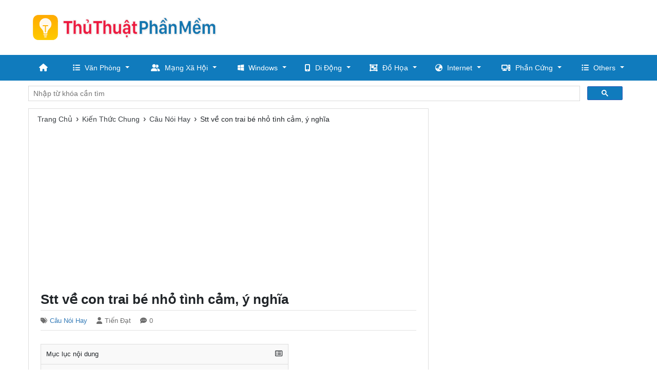

--- FILE ---
content_type: text/html; charset=utf-8
request_url: https://thuthuatphanmem.vn/stt-ve-con-trai-be-nho-tinh-cam-y-nghia/
body_size: 17892
content:

<!DOCTYPE html>
<html lang="vi" xmlns="http://www.w3.org/1999/xhtml">
<head><meta http-equiv="Content-Type" content="text/html; charset=utf-8" /><title>
	Stt về con trai bé nhỏ tình cảm, ý nghĩa
</title><link rel="icon" href="/favicon.ico" type="image/x-icon" />
    <!--iOS/android/handheld specific -->
    <link rel="apple-touch-icon" href="/apple-touch-icon.png" /><meta name="viewport" content="width=device-width, initial-scale=1.0" /><meta name="apple-mobile-web-app-capable" content="yes" /><meta name="apple-mobile-web-app-status-bar-style" content="black" /><meta property="fb:app_id" content="725883087532941" /><meta name="ahrefs-site-verification" content="2044285fb28951cd0fe3015927dc144d14e6bfbe4b19d3161e15b9b63b42ff3f" />

    <script src="https://ajax.googleapis.com/ajax/libs/jquery/3.6.1/jquery.min.js"></script>
    <link rel="stylesheet" href="https://cdnjs.cloudflare.com/ajax/libs/twitter-bootstrap/4.6.2/css/bootstrap.min.css" integrity="sha512-rt/SrQ4UNIaGfDyEXZtNcyWvQeOq0QLygHluFQcSjaGB04IxWhal71tKuzP6K8eYXYB6vJV4pHkXcmFGGQ1/0w==" crossorigin="anonymous" referrerpolicy="no-referrer" /><link rel="stylesheet" href="https://cdnjs.cloudflare.com/ajax/libs/font-awesome/6.2.0/css/all.min.css" integrity="sha512-xh6O/CkQoPOWDdYTDqeRdPCVd1SpvCA9XXcUnZS2FmJNp1coAFzvtCN9BmamE+4aHK8yyUHUSCcJHgXloTyT2A==" crossorigin="anonymous" referrerpolicy="no-referrer" />
    
    <!-- Menu -->
    <link id="ucHead1_effect" rel="stylesheet" type="text/css" media="all" href="/menu/webslidemenu/dropdown-effects/fade-down.css" /><link rel="stylesheet" type="text/css" media="all" href="/menu/webslidemenu/webslidemenu.css" /><link id="ucHead1_theme" rel="stylesheet" type="text/css" media="all" href="/menu/webslidemenu/color-skins/black-blue.css" />
    <script type="text/javascript" src="/menu/webslidemenu/webslidemenu.js"></script>
    <link rel="stylesheet" type="text/css" media="all" href="/menu/custom-menu.css" /><link rel="stylesheet" type="text/css" media="all" href="/menu/custom-color.css" />
    <!-- Menu -->

    <link rel="stylesheet" href="/style.min.css" />
    

    <script>
        (function() {
            var cx = '011832862338347444329:qwegbh50y28';
            var gcse = document.createElement('script');
            gcse.type = 'text/javascript';
            gcse.async = true;
            gcse.src = 'https://cse.google.com/cse.js?cx=' + cx;
            var s = document.getElementsByTagName('script')[0];
            s.parentNode.insertBefore(gcse, s);
        })();
    </script>


<meta name="keywords" content="stt về con trai bé nhỏ, status về con trai của mẹ" /><meta name="description" content="Bạn muốn chia sẻ hình ảnh con trai bé nhỏ của mình kèm stt ý nghĩa để chia sẻ niềm vui với bạn bè. Gửi đến bạn những stt hay nhất về con trai bé nhỏ đầy tình cảm và ý nghĩa." /></head>
<body>
    <div id="wrap" class="wsmenucontainer clearfix">
        

<!-- Mobile Header -->
<div class="wsmobileheader clearfix">
    <a id="wsnavtoggle" class="wsanimated-arrow"><span></span></a>
    <span class="smllogo"><a href="/"><img src="/images/logo-mobile.png" width="240" alt="Thủ Thuật Phần Mềm" /></a></span>
</div>
<!-- Mobile Header -->


<div id="header">
    <div class="container">
        <div class="row">

            <div id="logo" class="col-md-4 d-flex align-items-center">
                <p><a href="https://thuthuatphanmem.vn/" title="Thủ Thuật Phần Mềm"><img class="img-responsive" src="/images/logo.png" alt="Thủ Thuật Phần Mềm"></a></p>
            </div> <!-- #logo -->

            <div id="wg-header" class="col-md-8 right">
                <div id="ucHeader1_div_adv_top_right" class="adv-top-right-728">
                    <script async src="https://pagead2.googlesyndication.com/pagead/js/adsbygoogle.js"></script>
                    <!-- ThuThuatPhanMem.vn_728 -->
                    <ins class="adsbygoogle"
                         style="display:inline-block;width:728px;height:90px"
                         data-ad-client="ca-pub-8968632188895249"
                         data-ad-slot="4127205246"></ins>
                    <script>
                        (adsbygoogle = window.adsbygoogle || []).push({});
                    </script>
                </div>
            </div> <!-- End #wg-header -->

        </div> <!-- .row -->
    </div> <!-- .container -->

</div> <!-- End #header -->

<div id="main-menu">
    <nav class="wsmenu clearfix">
        <ul class="wsmenu-list">
            <li aria-haspopup="true"><a href="#" class="wshomeicon active"><i class="fas fa-home"></i><span class="hometext">&nbsp;&nbsp;Home</span></a></li>

            <li aria-haspopup="true"><a href="/thu-thuat/van-phong/"><i class="fas fa-list"></i>Văn Phòng<span class="wsarrow"></span></a>
                <ul class="sub-menu">
                    <li aria-haspopup="true"><a href="/thu-thuat/word/"><i class="fas fa-file-word"></i>Word</a></li>
                    <li aria-haspopup="true"><a href="/thu-thuat/excel/"><i class="fas fa-file-excel"></i>Excel</a></li>
                    <li aria-haspopup="true"><a href="/thu-thuat/powerpoint/"><i class="fas fa-file-powerpoint"></i>PowerPoint</a></li>
                    <li aria-haspopup="true"><a href="/thu-thuat/pdf/"><i class="fas fa-file-pdf"></i>PDF</a></li>
                    <li aria-haspopup="true"><a href="/thu-thuat/font/"><i class="fas fa-font"></i>Font</a></li>
                    <li aria-haspopup="true"><a href="/thu-thuat/in-an/"><i class="fas fa-print"></i>In Ấn</a></li>
                </ul>
            </li>

            <li aria-haspopup="true"><a href="/thu-thuat/mang-xa-hoi/"><i class="fa-solid fa-user-group"></i>Mạng Xã Hội<span class="wsarrow"></span></a>
                <ul class="sub-menu">
                    <li aria-haspopup="true"><a href="/thu-thuat/facebook/"><i class="fa-brands fa-facebook"></i>Facebook</a></li>
                    <li aria-haspopup="true"><a href="/thu-thuat/zalo/"><i class="fa-solid fa-z"></i>Zalo</a></li>
                    <li aria-haspopup="true"><a href="/thu-thuat/tiktok/"><i class="fa-brands fa-tiktok"></i>TikTok</a></li>
                    <li aria-haspopup="true"><a href="/thu-thuat/youtube/"><i class="fa-brands fa-youtube"></i>YouTube</a></li>
                    <li aria-haspopup="true"><a href="/thu-thuat/instagram/"><i class="fa-brands fa-square-instagram"></i>Instagram</a></li>
                    <li aria-haspopup="true"><a href="/thu-thuat/twitter/"><i class="fa-brands fa-twitter"></i>Twitter</a></li>
                </ul>
            </li>

            <li aria-haspopup="true"><a href="/thu-thuat/windows/"><i class="fa-brands fa-windows"></i>Windows<span class="wsarrow"></span></a>
                <ul class="sub-menu">
                    <li aria-haspopup="true"><a href="/thu-thuat/windows-11/"><i class="fa-brands fa-windows"></i>Windows 11</a></li>
                    <li aria-haspopup="true"><a href="/thu-thuat/windows-10/"><i class="fa-brands fa-windows"></i>Windows 10</a></li>
                    <li aria-haspopup="true"><a href="/thu-thuat/windows-7/"><i class="fa-brands fa-windows"></i>Windows 7</a></li>
                </ul>
            </li>

            <li aria-haspopup="true"><a href="/thu-thuat/di-dong/"><i class="fa-solid fa-mobile-screen-button"></i>Di Động<span class="wsarrow"></span></a>
                <ul class="sub-menu">
                    <li aria-haspopup="true"><a href="/thu-thuat/android/"><i class="fa-solid fa-robot"></i>Android</a></li>
                    <li aria-haspopup="true"><a href="/thu-thuat/ios/"><i class="fa-brands fa-apple"></i>IOS</a></li>
                    <li aria-haspopup="true"><a href="/thu-thuat/ung-dung/"><i class="fa-brands fa-app-store-ios"></i>Ứng Dụng</a></li>
                </ul>
            </li>

            <li aria-haspopup="true"><a href="/thu-thuat/do-hoa/"><i class="fa-solid fa-object-group"></i>Đồ Họa<span class="wsarrow"></span></a>
                <ul class="sub-menu">
                    <li aria-haspopup="true"><a href="/thu-thuat/thu-vien-do-hoa/"><i class="fa-solid fa-photo-film"></i>Thư Viện Đồ Họa</a></li>
                    <li aria-haspopup="true"><a href="/thu-thuat/photoshop/"><i class="fa-solid fa-p"></i>Photoshop</a></li>
                    <li aria-haspopup="true"><a href="/thu-thuat/adobe-illustrator/"><i class="fa-solid fa-a"></i>Adobe Illustrator</a></li>
                    <li aria-haspopup="true"><a href="/thu-thuat/autocad/"><i class="fa-solid fa-c"></i>AutoCAD</a></li>
                </ul>
            </li>

            <li aria-haspopup="true"><a href="/thu-thuat/internet/"><i class="fa-solid fa-earth-asia"></i>Internet<span class="wsarrow"></span></a>
                <ul class="sub-menu">
                    <li aria-haspopup="true"><a href="/thu-thuat/trinh-duyet/"><i class="fa-brands fa-chrome"></i>Trình Duyệt Web</a></li>
                    <li aria-haspopup="true"><a href="/thu-thuat/email/"><i class="fa-solid fa-envelope"></i>Email</a></li>
                    <li aria-haspopup="true"><a href="/thu-thuat/google/"><i class="fa-brands fa-google"></i>Google</a></li>
                </ul>
            </li>

            <li aria-haspopup="true"><a href="/thu-thuat/phan-mem/"><i class="fa-solid fa-computer"></i>Phần Cứng<span class="wsarrow"></span></a>
                <ul class="sub-menu">
                    <li aria-haspopup="true"><a href="/thu-thuat/cpu/"><i class="fa-solid fa-microchip"></i>CPU</a></li>
                    <li aria-haspopup="true"><a href="/thu-thuat/ram/"><i class="fa-solid fa-memory"></i>RAM</a></li>
                    <li aria-haspopup="true"><a href="/thu-thuat/vga/"><i class="fa-solid fa-display"></i>VGA</a></li>
                    <li aria-haspopup="true"><a href="/thu-thuat/ssd/"><i class="fa-regular fa-hard-drive"></i>SSD</a></li>
                    <li aria-haspopup="true"><a href="/thu-thuat/usb/"><i class="fa-brands fa-usb"></i>USB</a></li>
                    <li aria-haspopup="true"><a href="/thu-thuat/wifi/"><i class="fa-solid fa-wifi"></i>Wifi</a></li>
                    <li aria-haspopup="true"><a href="/thu-thuat/laptop/"><i class="fa-solid fa-laptop"></i>Laptop</a></li>
                </ul>
            </li>

            <li aria-haspopup="true"><a href="#"><i class="fas fa-list-ul"></i>Others<span class="wsarrow"></span></a>
                <div class="wsmegamenu clearfix">
                    <div class="container-fluid">
                        <div class="row">

                            <ul class="col-lg-3 col-md-12 col-xs-12 link-list">
                                <li><a href="/thu-thuat/phan-mem/"><i class="fa-brands fa-microsoft"></i>Phần Mềm</a></li>
                                <li><a href="/thu-thuat/audio-video/"><i class="fa-solid fa-play"></i>Audio/Video</a></li>
                                <li><a href="/thu-thuat/game/"><i class="fa-solid fa-gamepad"></i>Game</a></li>
                                <li><a href="/thu-thuat/mang-di-dong/"><i class="fa-solid fa-phone"></i>Mạng Di Động</a></li>
                                <li><a href="/thu-thuat/mac/"><i class="fa-brands fa-apple"></i>Mac</a></li>
                                <li><a href="/thu-thuat/linux/"><i class="fa-brands fa-linux"></i>Linux</a></li>
                                <li><a href="/thu-thuat/manga-film/"><i class="fa-solid fa-clapperboard"></i>Manga / Film</a></li>
                                <li><a href="/thu-thuat/anh-dep/"><i class="fa-regular fa-image"></i>Ảnh Đẹp</a></li>
                                <li><a href="/thu-thuat/wallpapers/"><i class="fa-regular fa-images"></i>Wallpapers</a></li>
                                <li><a href="/thu-thuat/tai-lieu/"><i class="fa-solid fa-paste"></i>Tài Liệu</a></li>
                            </ul>

                            <ul class="col-lg-3 col-md-12 col-xs-12 link-list">
                                <li><a href="/thu-thuat/tai-chinh/"><i class="fa-solid fa-money-bill-trend-up"></i>Tài Chính</a></li>
                                <li><a href="/thu-thuat/ngan-hang/"><i class="fa-solid fa-building-columns"></i>Ngân Hàng</a></li>
                                <li><a href="/thu-thuat/xay-dung/"><i class="fa-regular fa-building"></i>Xây Dựng</a></li>
                                <li><a href="/thu-thuat/noi-that/"><i class="fa-solid fa-couch"></i>Nội Thất</a></li>
                                <li><a href="/thu-thuat/cuoc-song/"><i class="fa-solid fa-city"></i>Cuộc Sống</a></li>
                                <li><a href="/thu-thuat/lam-dep/"><i class="fa-solid fa-spa"></i>Làm Đẹp</a></li>
                                <li><a href="/thu-thuat/phong-thuy/"><i class="fa-solid fa-p"></i>Phong Thủy</a></li>
                                <li><a href="/thu-thuat/viec-lam/"><i class="fa-solid fa-briefcase"></i>Việc Làm</a></li>
                                <li><a href="/thu-thuat/du-lich/"><i class="fa-solid fa-person-walking-luggage"></i>Du Lịch</a></li>
                                <li><a href="/thu-thuat/ngay-le-tet/"><i class="fa-solid fa-snowman"></i>Ngày Lễ - Tết</a></li>
                            </ul>

                            <ul class="col-lg-3 col-md-12 col-xs-12 link-list">
                                <li><a href="/thu-thuat/ten-hay/"><i class="fa-solid fa-cake-candles"></i>Tên Hay</a></li>
                                <li><a href="/thu-thuat/cau-noi-hay/"><i class="fa-regular fa-comment-dots"></i>Câu Nói Hay</a></li>
                                <li><a href="/thu-thuat/loi-chuc-hay/"><i class="fa-solid fa-l"></i>Lời Chúc Hay</a></li>
                                <li><a href="/thu-thuat/tho-van/"><i class="fa-solid fa-book-open"></i>Thơ Văn</a></li>
                                <li><a href="/thu-thuat/hinh-xam/"><i class="fa-solid fa-signature"></i>Hình Xăm</a></li>
                                <li><a href="/thu-thuat/giai-tri/"><i class="fa-solid fa-g"></i>Giải Trí</a></li>
                                <li><a href="/thu-thuat/ma-buu-chinh/"><i class="fa-solid fa-envelopes-bulk"></i>Mã Bưu Chính</a></li>
                                <li><a href="/thu-thuat/kich-thuoc/"><i class="fa-solid fa-pen-ruler"></i>Kích Thước</a></li>
                                <li><a href="/thu-thuat/dinh-nghia/"><i class="fa-regular fa-lightbulb"></i>Định Nghĩa</a></li>
                            </ul>

                            <ul class="col-lg-3 col-md-12 col-xs-12 link-list">
                                <li><a href="/thu-thuat/mam-non/"><i class="fa-solid fa-baby"></i>Mầm Non</a></li>
                                <li><a href="/thu-thuat/tieu-hoc/"><i class="fa-solid fa-chalkboard-user"></i>Tiểu Học</a></li>
                                <li><a href="/thu-thuat/trung-hoc-co-so/"><i class="fa-brands fa-leanpub"></i>Trung Học Cơ Sở</a></li>
                                <li><a href="/thu-thuat/trung-hoc-pho-thong/"><i class="fa-solid fa-school"></i>Trung Học Phổ Thông</a></li>
                                <li><a href="/thu-thuat/cao-dang-dai-hoc/"><i class="fa-solid fa-graduation-cap"></i>Cao Đẳng, Đại Học</a></li>
                                <li><a href="/thu-thuat/tieng-anh/"><i class="fa-solid fa-a"></i>Tiếng Anh</a></li>
                                <li><a href="/thu-thuat/ngoai-ngu/"><i class="fa-sharp fa-solid fa-language"></i>Ngoại Ngữ</a></li>
                                <li><a href="/thu-thuat/lap-trinh/"><i class="fa-solid fa-code"></i>Lập Trình</a></li>
                                <li><a href="/thu-thuat/sach-hay/"><i class="fa-solid fa-book"></i>Sách Hay</a></li>
                            </ul>
                        </div>
                    </div>
                </div>
            </li>

        </ul>
    </nav>
</div>


        <div class="container">
            
            <div class="google-search">
                <gcse:searchbox-only></gcse:searchbox-only>
            </div> <!-- End .google-search -->

            
    <div class="row">
        

<div id="main-content" class="col-md-8">   
    <div class="main-breadcrumb"><div itemscope itemtype="http://data-vocabulary.org/Breadcrumb"><a href="/" itemprop="url"><span itemprop="title">Trang Chủ</span></a>›</div><div itemscope itemtype="http://data-vocabulary.org/Breadcrumb"><a href="https://thuthuatphanmem.vn/thu-thuat/kien-thuc-chung/" itemprop="url"><span itemprop="title">Kiến Thức Chung</span></a>›</div><div itemscope itemtype="http://data-vocabulary.org/Breadcrumb"><a href="https://thuthuatphanmem.vn/thu-thuat/cau-noi-hay/" itemprop="url"><span itemprop="title">Câu Nói Hay</span></a>›</div><div><span>Stt về con trai bé nhỏ tình cảm, ý nghĩa</span></div></div>
    
    <div class="adv-post-top">
        <script async src="//pagead2.googlesyndication.com/pagead/js/adsbygoogle.js"></script>
        <!-- ThuThuatPhanMem -->
        <ins class="adsbygoogle"
                style="display:block"
                data-ad-client="ca-pub-8968632188895249"
                data-ad-slot="5778730565"
                data-ad-format="auto"></ins>
        <script>
            (adsbygoogle = window.adsbygoogle || []).push({});
        </script>
    </div> <!-- .adv-post-top -->

    <article>
        <div id="content_box" >

            <div id="post">

                <h1 class="title">Stt về con trai bé nhỏ tình cảm, ý nghĩa</h1>
                <span class="post-meta"><span class="post-cat"><i class="fas fa-tags"></i><a href="https://thuthuatphanmem.vn/thu-thuat/cau-noi-hay/" title="View all posts in Câu Nói Hay">Câu Nói Hay</a></span><span class="post-author"><i class="fas fa-user"></i>Tiến Đạt</span><span class="post-comments"><i class="fas fa-comment-dots"></i>0</span></span>

                <!-- ThuThuatPhanMem.vn_ResLinks -->
                
                

                <div class="content">                    
                    <div id="toc-v1"><div class="toc-title-container"><p class="toc-title">Mục lục nội dung <i class="far fa-list-alt"></i> </p></div><nav><ul class="toc-list"><li><a href="#I_Stt_ve_con_trai_be_nho_y_nghia_1">I. Stt về con trai bé nhỏ ý nghĩa</a></li><li><a href="#II_Caption_hay_ve_con_trai_be_nho_dang_cung_anh_tren_Facebook_2">II. Caption hay về con trai bé nhỏ đăng cùng ảnh trên Facebook</a></li><li><a href="#III_Status_hay_ve_tinh_yeu_thuong_cua_bo_me_danh_cho_con_trai_nho_be_3">III. Status hay về tình yêu thương của bố mẹ dành cho con trai nhỏ bé</a></li></ul></nav></div>
<p>Bậc cha mẹ luôn muốn chia sẻ hình ảnh con trai bé nhỏ của mình kèm với những stt ý nghĩa để chia sẻ niềm vui hân hoan cùng bạn bè. Trong bài viết này, Thủ Thuật Phần Mềm gửi đến bạn những stt hay nhất về con trai bé nhỏ đầy tình cảm và ý nghĩa.</p>
<p align="center"><img title="Stt về con trai bé nhỏ tình cảm, ý nghĩa" alt="Stt về con trai bé nhỏ tình cảm, ý nghĩa" src="https://img7.thuthuatphanmem.vn/uploads/2023/06/08/stt-ve-con-trai-be-nho-tinh-cam-y-nghia_012112160.jpg" width="750" height="468"></p>
<h2 id="I_Stt_ve_con_trai_be_nho_y_nghia_1">I. Stt về con trai bé nhỏ ý nghĩa</h2>
<p align="center"><img title="Stt về con trai bé nhỏ ý nghĩa" alt="Stt về con trai bé nhỏ ý nghĩa" src="https://img7.thuthuatphanmem.vn/uploads/2023/06/08/stt-ve-con-trai-be-nho-y-nghia_012201160.jpg" width="1920" height="1279"></p>
<p>Con trai luôn được xem là báu vật trong mỗi gia đình và cha mẹ luôn dành hết tình yêu thương cho con trai với hy vọng con trở thành người tài cống hiến cho xã hội, đất nước và có hiếu với cha mẹ. Cha mẹ càng về già càng mong mỏi có được một người con trai thành đạt để trở thành trụ cột trong gia đình, lo cho anh em, con cháu….</p>
<ol class="lg">
<li>Con dù lớn vẫn là con của mẹ. Đi hết đời lòng mẹ vẫn theo con. 
</li><li>Con à, trưởng thành là những trích đoạn nhỏ trong một bài thơ dài. Hãy hát thật to khi vui và khóc thật to khi buồn. 
</li><li>Ăn trái ba lần mới biết trái ngon. Con có lớn khôn mới hay lòng mẹ. 
</li><li>Con yêu, hãy cởi bỏ cánh buồm ngây thơ, giương cao cánh buồm sáng tạo, để đi đến những bờ biển vàng. 
</li><li>Hạnh phúc nhất của mẹ là được ôm lấy con sau giờ tan ca. 
</li><li>Con à, hãy lớn lên thật mạnh mẽ, dũng cảm, không sợ hãi, luôn tử tế, dịu dàng và bao dung nhé! 
</li><li>Bố mẹ sẽ dành tất cả những gì tốt đẹp nhất trên đời cho con. 
</li><li>Chúc con lớn lên khỏe mạnh, có một tuổi thơ đẹp. Trở thành một thiếu niên vui vẻ, một người trẻ có tiền đồ. 
</li><li>Thiên thần nhỏ đã rời khỏi bụng mẹ và giờ thì con đang đánh cắp trái tim của bố mẹ mình. Chào con yêu! </li></ol>
<p align="center"><img title="Thiên thần nhỏ đã rời khỏi bụng mẹ và giờ thì con đang đánh cắp trái tim của bố mẹ mình" alt="Thiên thần nhỏ đã rời khỏi bụng mẹ và giờ thì con đang đánh cắp trái tim của bố mẹ mình" src="https://img7.thuthuatphanmem.vn/uploads/2023/06/08/thien-than-nho-da-roi-khoi-bung-me-va-gio-thi-con-dang-danh-_wxenw_012222395.jpg" width="1920" height="1279"></p>
<ol class="lg" start="10">
<li>Con à, con biết không, khoảnh khắc con xuất hiện mà chợt nhận ra rằng: mẹ là người hạnh phúc nhất trên thế gian này. 
</li><li>Tình yêu của cha mẹ giống như đôi cánh, đưa con bay thật xa. Mong rằng những ước mơ của con sẽ sớm thành hiện thực. 
</li><li>Bố mẹ từng ước rằng mình sẽ có một ngôi sao, và giấc mơ đó đã thành hiện thực. Cuối cùng con đã đến đây và nói “Xin chào!” 
</li><li>Con là phước lành trôi dạt từ trên thiên đường đến với gia đình chúng ta. Thật nhiều hạnh phúc, thật nhiều yêu thương khi có con 
</li><li>Mẹ mong rằng, em bé của mẹ giống như hoa nở mỗi ngày và luôn tỏa sáng như mặt trời rạng rỡ. Chúc con ngày ngày vui vẻ và khỏe mạnh. 
</li><li>Chào mừng con đến với thế giới này, như một phép màu nhỏ ngọt ngào để bố mẹ thêm trân trọng và yêu thương. 
</li><li>Hãy để lý tưởng dẫn đường cho con. Hãy để tri thức mang đến cho con sức mạnh. Để trở thành một người thành công con nhé. 
</li><li>Tình yêu sâu đậm của cha mẹ có thể biến thành sức mạnh, giúp con cập bến lý tưởng. Chúc con luôn luôn vui vẻ và bình an. 
</li><li>Trưởng thành giống như một bậc thang vô tận. Hãy bước lên từng bậc, ngoảnh đầu quay lại để mỉm cười. Rồi tiếp tục bước về phía trước nhé con yêu. </li></ol>
<p align="center"><img title="Trưởng thành giống như một bậc thang vô tận" alt="Trưởng thành giống như một bậc thang vô tận" src="https://img7.thuthuatphanmem.vn/uploads/2023/06/08/truong-thanh-giong-nhu-mot-bac-thang-vo-tan_012244442.jpg" width="1920" height="1279"></p>
<ol class="lg" start="19">
<li>Con vẫn thường hay hỏi hạnh phúc của mẹ là gì, thì bây giờ mẹ có thể trả lời rằng đôi khi nó chỉ là thấy con hạnh phúc, chỉ được ăn với con những bữa cơm đạm bạc hay tóm lại, hạnh phúc của mẹ là có con bên đời. 
</li><li>Cây kim vui vẻ, xâu thêm sợi chỉ hạnh phúc, may thành chiếc áo may mắn dành tặng cho bé yêu của ba mẹ. Chúc con yêu luôn luôn may mắn và thuận buồm xuôi gió. 
</li><li>Con yêu: Có con, mọi thứ dường như trở nên tốt đẹp hơn. Bé yêu của mẹ, chào mừng con đến với thế giới tươi đẹp này. Trên con đường đời miên man, mẹ mong con lớn lên thật khỏe mạnh và hạnh phúc. 
</li><li>Đến hôm nay thì mẹ thấy hạnh phúc con ak, mẹ hạnh phúc vì đã có con ở bên cạnh con là tất cả là hạnh phúc, là cuộc sống của mẹ. Mẹ đã có thêm niềm vui không còn nước mắt như năm trước nữa. 
</li><li>Con yêu, mẹ hy vọng con có thể vẽ những bức tranh đẹp bằng đôi tay khéo léo của mình. Mẹ muốn con viết nên những câu chuyện sinh động bằng chính những cây bút của mình. 
</li><li>Con yêu, muốn có những bức tranh đẹp, con phải tự cầm bút vẽ. Hãy nhớ rằng, tình yêu của mẹ sẽ luôn ở bên cạnh con. 
</li><li>Cuối cùng một thiên thần nhỏ ngọt ngào đã đến với thế giới này. Bố mẹ thực sự hạnh phúc và tự hào khi có con. 
</li><li>Sẽ không ai biết được tình yêu của bố mẹ dành cho con lớn lao đến thế nào. Rốt cuộc, con là người duy nhất biết được trái tim mẹ đập thế nào từ bên trong, và con cũng là người đầu tiên mà bố mẹ yêu thương ngay cả khi chưa biết mặt. 
</li><li>Mỗi ngày trôi qua, dù khó khăn hay cực khổ, chỉ cần có con bên cạnh, chỉ được nghe tiếng cười của con, thì đã đủ xóa tan bao muộn phiền, mệt nhọc trong mẹ. Con biết không, từ khi con xuất hiện, con đã làm thay đổi mọi suy nghĩ của mẹ. Cứ như một phép màu vậy, con khiến mẹ nghị lực hơn, bởi mẹ biết còn một cô con gái bé bỏng đang chờ mẹ. </li></ol>
<h2 id="II_Caption_hay_ve_con_trai_be_nho_dang_cung_anh_tren_Facebook_2">II. Caption hay về con trai bé nhỏ đăng cùng ảnh trên Facebook</h2>
<p align="center"><img title="Caption hay về con trai bé nhỏ đăng cùng ảnh trên Facebook" alt="Caption hay về con trai bé nhỏ đăng cùng ảnh trên Facebook" src="https://img7.thuthuatphanmem.vn/uploads/2023/06/08/caption-hay-ve-con-trai-be-nho-dang-cung-anh-tren-facebook_013213068.jpg" width="1501" height="910"></p>
<p>Chia sẻ thật nhiều hình ảnh con mình trên Facebook là điều bố mẹ nào cũng mong muốn để bạn bè của mình thấy con đã lớn khôn như nào. Những hình ảnh bé trai đăng tải trên Facebook sẽ hay hơn nhiều nếu có những status đầy ý nghĩa và thú vị.</p>
<ol class="lg">
<li>Lấp lánh, lấp lánh ánh sáng nhỏ bé, đôi mắt tỏa sáng rực rỡ. Một em bé quý giá từ thiên đường đã đến, lấp đầy trái tim của bố mẹ với rất nhiều tình yêu 
</li><li>Cảm ơn vì con đã đến, đã thay đổi mọi thứ, đã mang những điều kì diệu đến với cuộc đời mẹ. Con là món quà vô giá mà mẹ có được, con có biết không?Luôn bên cạnh và yêu con hơn tất cả, con trai ạ. Mẹ yêu con! 
</li><li>Hạnh phúc giống như trời trong không mây. Hạnh phúc giống như khắp nơi được tắm nắng mặt trời. Cha mẹ hạnh phúc vì con có được những lời chúc phúc ấm áp của cha mẹ: 
</li><li>Những người thông minh, hôm nay sẽ làm những việc của ngày mai. Những người lười biếng hôm nay sẽ làm những việc của ngày hôm qua. Chúc con sẽ là đứa trẻ khôn ngoan. Chúc con sẽ là chủ nhân của thời đại này. 
</li><li>Các con yêu quý, mẹ hi vọng rằng những ước muốn trong đời của các con có thể trở thành hiện thực. Mẹ mong các con luôn hạnh phúc mỗi ngày. Mong rằng, sức khỏe và hạnh phúc sẽ mãi bên cạnh các con. 
</li><li>Bảo bối yêu quý, con mang lại niềm vui và hạnh phúc cho cả gia đình. Con là niềm tự hào của cha mẹ. Cha mẹ sẽ cố gắng hết sức để trợ giúp con trong quá trình trưởng thành. Hi vọng, cuộc sống của con luôn ngập tràn những tiếng cười và những kí ức đẹp. </li></ol>
<p align="center"><img title="Bảo bối yêu quý, con mang lại niềm vui và hạnh phúc cho cả gia đình" alt="Bảo bối yêu quý, con mang lại niềm vui và hạnh phúc cho cả gia đình" src="https://img7.thuthuatphanmem.vn/uploads/2023/06/08/bao-boi-yeu-quy-con-mang-lai-niem-vui-va-hanh-phuc-cho-ca-gi_S5RHJ_013242490.jpg" width="1920" height="1279"></p>
<ol class="lg" start="7">
<li>Con à, trưởng thành là quá trình lột xác hết lần này đến lần khác. Lột xác sẽ đau, sẽ chảy máu, sẽ nguy hiểm, sẽ thất bại. Nhưng đó là hi vọng giúp con khôn lớn để hướng đến những cuộc sống tốt đẹp hơn.Cười lên nào con yêu. Mẹ luôn cảm thấy tiếng khóc chào đời đầu tiên của con vẫn còn văng vẳng bên tai, tiếng bi bô của con vẫn từ xa vọng về. Con yêu, mẹ yêu con, từng phút, từng giây. Yêu từng tiếng khóc, tiếng cười và cả những tiếng ê a của con. 
</li><li>Không có bất kì tình yêu nào là vô điều kiện như tình yêu của cha mẹ dành cho con. 
</li><li>Nhìn thấy con vui vẻ, ngoan ngoãn thì mẹ đã thấy vui biết nhường nào rồi. Cho dù cuộc sống có khó khăn đến mức nào thì vì con mẹ sẽ cố gắng vượt qua tất cả. 
</li><li>Cha mẹ có thế tha thứ tất cả lỗi lầm mà con gây ra, và cũng không bao giờ đề cập đến những lỗi lầm mà con đã gây ra, dù một hay nhiều lần con đã từng sai lầm. 
</li><li>Con trai hãy cố gắng mạnh mẽ, độc lập như một người đàn ông thật thụ, bởi vì sau này khi trưởng thành con sẽ trở thành trụ cột vững chắc của mẹ, của chị và cả của vợ con. 
</li><li>Dù cuộc sống thực tại có vùi dập con đến đâu, có cười nhạo con đến mức nào đi chăng nữa. Thì ngay lúc trở về nhà, bước vào cánh cửa ấm áp sẽ thấy cha mẹ vui mừng chào đón con trở về. 
</li><li>Con là tài sản lớn nhất của bố mẹ, là nghị lực, là niềm tin, là sợi dây kết nối tình yêu của tất cả gia đình. Mong con trai mỗi ngày một lớn khôn và luôn xứng đáng với niềm tin yêu của bố mẹ con nhé! 
</li><li>Thượng đế đã ban thiên thần xuống với mẹ. Cám ơn con yêu đã đến với bố mẹ, mỗi ngày mỗi giờ mỗi phút mỗi giây được nhìn thấy con yêu cười là bao mệt mỏi, buồn đau của mẹ tan biến. Yêu con lắm thiên thần bé nhỏ của mẹ. Con chính là nụ cười của mẹ. 
</li><li>Khi con làm cha mẹ, con sẽ không bao giờ thực sự cô đơn trong cách suy nghĩ của chính mình, đấng sinh thành nào cũng vậy, họ phải suy nghĩ một vấn đề đến tận 2 lần, một lần cho họ và một lần cho người con. 
</li><li>Tình yêu của cha mẹ dành cho con không giống bất kì điều gì khác trên thế giới. Nó không biết đến qui luật hay sự thương hại. Nó thách thức tất cả và không khoan nhượng tiêu diệt tất cả những gì cản đường nó. </li></ol>
<h2 id="III_Status_hay_ve_tinh_yeu_thuong_cua_bo_me_danh_cho_con_trai_nho_be_3">III. Status hay về tình yêu thương của bố mẹ dành cho con trai nhỏ bé</h2>
<p align="center"><img title="Status hay về tình yêu thương của bố mẹ dành cho con trai nhỏ bé" alt="Status hay về tình yêu thương của bố mẹ dành cho con trai nhỏ bé" src="https://img7.thuthuatphanmem.vn/uploads/2023/06/08/status-hay-ve-tinh-yeu-thuong-cua-bo-me-danh-cho-con-trai-nh_jaUt3_013307880.jpg" width="1920" height="1280"></p>
<p>Cha mẹ luôn dành tình yêu thương vô bờ bến cho con cái và luôn mong con mình trở thành những người tài cho đất nước. Nói ra nỗi lòng của bản thân cũng là cách nhanh nhất giúp con mình hiểu hơn về tình yêu thương bao la của cha mẹ.</p>
<ol class="lg">
<li>Mẹ là trường học vĩ đại nhất của con người. 
</li><li>Người mẹ thật sự chẳng bao giờ rảnh rỗi. 
</li><li>Vì con sống mẹ suốt đời lam lũ. Vì con vui mẹ gánh hết nỗi buồn. 
</li><li>Vòng tay mẹ chính là chiếc nôi tuyệt vời nhất để vỗ về tâm hồn con. 
</li><li>Mẹ chính là nguồn cảm hứng tạo nên những ca từ, ca khúc nghe du dương. 
</li><li>Mẹ là người dìu dắt, nâng đỡ những bước chân đầu đời của con. 
</li><li>Ôm con mẹ đếm sao trời. Đếm hoài không hết một đời long đong. 
</li><li>Mẹ là người duy nhất trên đời này không ai có thể thay thế. 
</li><li>Không có tình yêu nào vĩ đại như tình yêu của mẹ dành cho con. </li></ol>
<p align="center"><img title="Không có tình yêu nào vĩ đại như tình yêu của mẹ dành cho con" alt="Không có tình yêu nào vĩ đại như tình yêu của mẹ dành cho con" src="https://img7.thuthuatphanmem.vn/uploads/2023/06/08/khong-co-tinh-yeu-nao-vi-dai-nhu-tinh-yeu-cua-me-danh-cho-co_rBb24_013332537.jpg" width="1920" height="1279"></p>
<ol class="lg" start="10">
<li>Con là món quà kỳ diệu nhất mà cuộc sống đã trao tặng cho mẹ. 
</li><li>Trong tất cả các quyền của phụ nữ, quyền vĩ đại nhất là quyền được làm mẹ. 
</li><li>Trái tim của người mẹ là vực sâu muôn trượng mà ở đó bạn luôn tìm thấy sự tha thứ. 
</li><li>Tình yêu của người mẹ là yên bình. Nó không cần bạn phải đạt được, nó không cần bạn phải xứng đáng. 
</li><li>Trái tim của người mẹ là vực sâu muôn trượng mà ở dưới đáy, bạn sẽ luôn tìm thấy sự tha thứ. 
</li><li>Mẹ có thể tha thứ cho tất cả mọi lỗi lầm của ta và là người duy nhất yêu thương chúng ta vô điều kiện. 
</li><li>Mẹ luôn là người dành cho con tình yêu thương vô bờ bến, người duy nhất yêu thương mà không cần điều kiện. 
</li><li>Trên trái đất này không có bất kỳ một món quà nào có thể sánh bằng sự ngọt ngào của tình yêu mà mẹ dành cho con. 
</li><li>Khi bạn là một người mẹ, bạn không bao giờ thực sự cô độc trong suy nghĩ của mình. Một người mẹ luôn phải nghĩ hai lần, một lần cho bản thân và một lần cho con cái. 
</li><li>Tình thương yêu của người mẹ là nguồn năng lượng cho phép một người bình thường có thể làm những chuyện phi thường. </li></ol>
<p align="center"><img title="Tình thương yêu của người mẹ là nguồn năng lượng cho phép một người bình thường có thể làm những chuyện phi thường" alt="Tình thương yêu của người mẹ là nguồn năng lượng cho phép một người bình thường có thể làm những chuyện phi thường" src="https://img7.thuthuatphanmem.vn/uploads/2023/06/08/tinh-thuong-yeu-cua-nguoi-me-la-nguon-nang-luong-cho-phep-mo_0W5wI_013355208.jpg" width="1753" height="1278"></p>
<ol class="lg" start="20">
<li>Tình yêu của mẹ dành cho con không giống với bất kỳ ai trong thế giới rộng lớn ngoài kia. Một tình cảm không biết đến luật lệ hay sự thương hại. Nó thách thức và không khoan nhượng tất cả những gì cản đường nó. 
</li><li>Với cha mẹ, con luôn luôn là những đứa trẻ nhỏ bé cần được ôm ấp vỗ về và che chở, dù con khôn lớn và trưởng thành đến đâu cũng trở nên nhỏ bé và ngây ngô trong vòng tay yêu thương của cha mẹ. 
</li><li>Trên trái đất này không có món quà nào ngọt ngào bằng tình yêu thương của những bậc sinh thành dành cho con của họ và không có hạnh phúc nào bằng hạnh phúc của những người làm cha mẹ nhìn thấy con mình khôn lớn trưởng thành. 
</li><li>Nếu có người đối xử không tốt với con, đừng thèm để tâm cho mất thì giờ. Trong cuộc đời này không ai có bổn phận phải đối xử tốt với con hết, ngoại trừ cha và mẹ của con. 
</li><li>Con có thể chưa đủ chín chắn để nhận biết hay để hiểu tình yêu của mẹ dành cho mình, có đôi lúc bạn cảm thấy mẹ không thương mình hay trách mắng mình, hoặc mẹ yêu em hay anh hơn con. Nhưng đến một lúc lớn hơn, khi con đã trưởng thành và làm mẹ, con sẽ hiểu tất cả. 
</li><li>Mẹ thầm nghĩ trên đời này có một thứ tình cảm vô tận, mãi mãi không bao giờ thay đổi đó là tình cảm của mẹ dành cho con. Bên con, mẹ luôn tìm thấy một cảm giác ấm áp, bình yên . Con luôn là nguồn động lực, là sức mạnh để mẹ có thể cố gắng vượt qua tất cả những khó khăn, thách thức trong cuộc sống này. Con ah! Mẹ yêu con nhiều lắm ! 
</li><li>Cuộc đời mẹ là bao nhiêu sóng gió, khó khăn ngập tràn cứ dồn dập đổ xuống không ngừng nghỉ như muốn tước đi tất cả nghị lực, sự cố gắng của mẹ. Đôi lúc mẹ tưởng chừng như không thể tiếp tục vực dậy nhưng vì có con là lẽ sống là nguồn sức mạnh vô biên để mẹ tiếp tục chiến đấu . 
</li><li>Những gì tốt đẹp nhất trong tầm tay của mẹ, mẹ sẽ dành cho con tất cả. Mẹ không thể đi đâu tìm được cho con người cha đúng nghĩa nhưng bằng cách này hay cách khác mẹ sẽ không để con thiếu thốn bất cứ thứ gì. Con là nguồn sống của mẹ lúc này. 
</li><li>Con yêu của mẹ, con là niềm vui, là sự an ủi, là hạnh phúc và cũng là động lực duy nhất để mẹ có thể vượt qua mọi điều. Cuộc sống sau này có thể sẽ khó khăn, mẹ con mình cùng vượt qua và làm chỗ dựa cho nhau nhé. </li></ol>
<p align="center"><img title="Con yêu của mẹ, con là niềm vui, là sự an ủi, là hạnh phúc và cũng là động lực duy nhất để mẹ có thể vượt qua mọi điều" alt="Con yêu của mẹ, con là niềm vui, là sự an ủi, là hạnh phúc và cũng là động lực duy nhất để mẹ có thể vượt qua mọi điều" src="https://img7.thuthuatphanmem.vn/uploads/2023/06/08/con-yeu-cua-me-con-la-niem-vui-la-su-an-ui-la-hanh-phuc-va-c_zC6sC_013433552.jpg" width="1767" height="1278"></p>
<ol class="lg" start="29">
<li>Trên đời này chẳng hề có chuyện yêu thương bất diệt đâu con ạ. Ái tình chẳng qua là một cảm xúc nhất thời, cảm giác này tuyệt đối sẽ theo thời gian, hoàn cảnh mà biến nhiên, thay đổi. 
</li><li>Con nên nhớ “Xin lỗi và cám ơn” là hai từ chúng ta nên nói thường xuyên. Con có thể xin lỗi ngay khi không làm gì sai và có thể ngay cả khi mình vẫn chưa được nhận lợi lộc gì từ ai đó. 
</li><li>Mẹ! Có nghĩa là mãi mãi cho đi không bao giờ nhận lại. 
</li><li>Mẹ biết, trên thế giới này có rất nhiều người thành công mà không cần học hành hay bằng cấp gì cả, nhưng điều đó không chứng minh được không học nhiều thì sẽ thành công. 
</li><li>Đừng dồn tất cả thời gian của mình vào một người mà con hết mực yêu thương, hãy dành thời gian chăm sóc bản thân và yêu thương mọi người xung quanh nhiều hơn. 
</li><li>Tình yêu của mẹ dành cho con không giống bất kì điều gì khác trên thế giới. Nó không biết đến qui luật hay sự thương hại. Nó thách thức tất cả và không khoan nhượng tiêu diệt tất cả những gì cản đường nó. </li></ol>
<p>Trong bài viết này, Thủ Thuật Phần Mềm đã gửi đến bạn những status hay nhất về con trai bé nhỏ đầy tình cảm và ý nghĩa. Chúc bạn một ngày vui vẻ!</p>
<script>$(document).ready(function(){$('#toc-v1 .toc-title-container').click(function() {$('#toc-v1 .toc-list').toggle("slide");});});</script>
                </div> <!-- .content -->
                
                <div class="adv-post-bottom">
                    <script async src="//pagead2.googlesyndication.com/pagead/js/adsbygoogle.js"></script>
                    <!-- ThuThuatPhanMem -->
                    <ins class="adsbygoogle"
                            style="display:block"
                            data-ad-client="ca-pub-8968632188895249"
                            data-ad-slot="5778730565"
                            data-ad-format="auto"></ins>
                    <script>
                        (adsbygoogle = window.adsbygoogle || []).push({});
                    </script>
                </div>

                <div class="post-tags"><p>Tags: <a rel="tag" href="https://thuthuatphanmem.vn/tag/stt/">STT</a>,<a rel="tag" href="https://thuthuatphanmem.vn/tag/con-trai/">Con Trai</a></p></div>
                
                <div class="addthis_inline_share_toolbox_02z6"></div>
                
                

            </div><!-- End .post-->

            <div class="related-posts"><h3>Bài viết liên quan</h3><div class="row"><div class="col-xs-4 rp"><a href="https://thuthuatphanmem.vn/nhung-cau-noi-hay-ve-nhan-cach-song-va-doi-nhan-xu-the/" title="Những câu nói hay về nhân cách sống và đối nhân xử thế"><img width="200" height="125" src="https://img5.thuthuatphanmem.vn/uploads/2021/09/18/nhung-cau-noi-hay-ve-nhan-cach-song-va-doi-nhan-xu-the_043133651.jpg" alt="Những câu nói hay về nhân cách sống và đối nhân xử thế" title="Những câu nói hay về nhân cách sống và đối nhân xử thế" /><p>Những câu nói hay về nhân cách sống và đối nhân xử thế</p></a></div><div class="col-xs-4 rp"><a href="https://thuthuatphanmem.vn/100-nhung-cau-tuc-ngu-hay-trong-cuoc-song/" title="100+ Những câu tục ngữ hay trong cuộc sống"><img width="200" height="125" src="https://img5.thuthuatphanmem.vn/uploads/2021/11/23/100-nhung-cau-tuc-ngu-hay-trong-cuoc-song_050148641.jpg" alt="100+ Những câu tục ngữ hay trong cuộc sống" title="100+ Những câu tục ngữ hay trong cuộc sống" /><p>100+ Những câu tục ngữ hay trong cuộc sống</p></a></div><div class="col-xs-4 rp"><a href="https://thuthuatphanmem.vn/stt-buon-co-don-mot-minh-cap-status-tam-trang-1-minh/" title="Stt buồn cô đơn một mình - Cap, status tâm trạng 1 mình"><img width="200" height="125" src="https://img7.thuthuatphanmem.vn/uploads/2024/05/14/stt-buon-co-don-mot-minh-cap-status-tam-trang-1-minh_035616827.png" alt="Stt buồn cô đơn một mình - Cap, status tâm trạng 1 mình" title="Stt buồn cô đơn một mình - Cap, status tâm trạng 1 mình" /><p>Stt buồn cô đơn một mình - Cap, status tâm trạng 1 mình</p></a></div><div class="col-xs-4 rp"><a href="https://thuthuatphanmem.vn/nhung-cau-noi-cham-biem-hay-nhat/" title="Những câu nói châm biếm hay nhất"><img width="200" height="125" src="https://img3.thuthuatphanmem.vn/uploads/2019/10/22/nhung-cau-noi-cham-biem-hay-nhat_060458484.jpg" alt="Những câu nói châm biếm hay nhất" title="Những câu nói châm biếm hay nhất" /><p>Những câu nói châm biếm hay nhất</p></a></div><div class="col-xs-4 rp"><a href="https://thuthuatphanmem.vn/nhung-cau-noi-hay-ve-sach/" title="Những câu nói hay về sách"><img width="200" height="125" src="https://thuthuatphanmem.vn/uploads/2018/10/01/nhung-cau-noi-hay-ve-sach_012357693.jpg" alt="Những câu nói hay về sách" title="Những câu nói hay về sách" /><p>Những câu nói hay về sách</p></a></div><div class="col-xs-4 rp"><a href="https://thuthuatphanmem.vn/nhung-cau-noi-hay-ve-ngheo-bi-nguoi-ta-khinh-giau-khinh-ngheo/" title="Những câu nói hay về nghèo bị người ta khinh, giàu khinh nghèo"><img width="200" height="125" src="https://img5.thuthuatphanmem.vn/uploads/2021/09/27/nhung-cau-noi-hay-ve-ngheo-bi-nguoi-ta-khinh-giau-khinh-nghe_BjIil_034259810.jpg" alt="Những câu nói hay về nghèo bị người ta khinh, giàu khinh nghèo" title="Những câu nói hay về nghèo bị người ta khinh, giàu khinh nghèo" /><p>Những câu nói hay về nghèo bị người ta khinh, giàu khinh nghèo</p></a></div></div><!-- .row --></div>

            <div class="facebook-comments">
                <div id="fb-root"></div>
                <script>(function (d, s, id) {
                    var js, fjs = d.getElementsByTagName(s)[0];
                    if (d.getElementById(id)) return;
                    js = d.createElement(s); js.id = id;
                    js.src = "//connect.facebook.net/vi_VN/sdk.js#xfbml=1&appId=725883087532941&version=v2.0";
                    fjs.parentNode.insertBefore(js, fjs);
                }(document, 'script', 'facebook-jssdk'));</script>

                <div class="fb-comments" data-href="https://thuthuatphanmem.vn/stt-ve-con-trai-be-nho-tinh-cam-y-nghia/" data-width="100%"></div>

            </div> <!-- .facebook-comment -->
                    
                            
            
            
           
            <div id="cphContent_ucPost1_div_commentform" class="comment-form">
                <h3>Viết bình luận
                    <small><a rel="nofollow" id="cancel-comment-reply-link" href="#respond" style="display:none;">Cancel reply</a></small>
                </h3>
                <form method="post" action="/stt-ve-con-trai-be-nho-tinh-cam-y-nghia/" id="cf">
<div class="aspNetHidden">
<input type="hidden" name="__VIEWSTATE" id="__VIEWSTATE" value="qymRrAWiMcCounnddV1oFYtiRXd9wkgwzRTePh6P4Qya+5FHDyidb6CbHSF2yWyDu+Z1ASYOuLzi2uRG3hf8hJeY4gSyFEW8nfQMggeOJSI=" />
</div>

<div class="aspNetHidden">

	<input type="hidden" name="__VIEWSTATEGENERATOR" id="__VIEWSTATEGENERATOR" value="1E0D0D5D" />
	<input type="hidden" name="__EVENTVALIDATION" id="__EVENTVALIDATION" value="UxYWmiQduMgEdaV5RSxyqx/cuTBSfA8e/sy3g6QPKy69nmphsVf17GtWO0KHospYMwZvhlJvjF9kBE+3ZmVOEgHnnQxwZASzBLhQvYurWwd/4SuKVqyr6DgCIbewIvtpOZFRav6R7FxC9PoK1xJlQSrFSKCRvBPcHmWfJ/MQJydN2iwzTJNig1mAaxN9viBLXjFIeJ1F0Oacm+D10KEOGg==" />
</div>
                    <p class="comment-form-author">
                        <label for="author">Họ tên</label>                            
                        <input name="ctl00$cphContent$ucPost1$txtAuthor" type="text" id="cphContent_ucPost1_txtAuthor" class="author" size="30" aria-required="true" />
                    </p>
                    <p class="comment-form-email">
                        <label for="email">Địa chỉ email</label>
                        <input name="ctl00$cphContent$ucPost1$txtEmail" type="text" id="cphContent_ucPost1_txtEmail" class="email" size="30" aria-required="true" />
                    </p>
                    <p class="comment-form-comment">
                        <label for="comment">Nội dung</label>                            
                        <textarea name="ctl00$cphContent$ucPost1$txtComment" rows="5" cols="45" id="cphContent_ucPost1_txtComment" class="comment" aria-required="true">
</textarea>
                    </p>
                    <p class="form-submit">                           
                        <input type="submit" name="ctl00$cphContent$ucPost1$btnComment" value="Gửi Bình Luận" id="cphContent_ucPost1_btnComment" class="btn btn-primary" />                          
                        <input type="hidden" name="ctl00$cphContent$ucPost1$hfPostID" id="cphContent_ucPost1_hfPostID" value="11800" />
                        <input name="comment_parent" id="comment_parent" value="0" type="hidden" >
                    </p>                    
                </form>
                
                <script type="text/javascript">

                    $( document ).ready( function () {
                        $("#cf").validate({
                            rules: {
                                ctl00$cphContent$ucPost1$txtAuthor: {
                                    required: true,
                                    minlength: 2
                                },
                                ctl00$cphContent$ucPost1$txtEmail: {
                                    required: true,
                                    email: true
                                },
                                ctl00$cphContent$ucPost1$txtComment: {
                                    required: true,
                                    minlength: 10
                                }
                            },
                            messages: {
                                ctl00$cphContent$ucPost1$txtAuthor: {
                                    required: "Mời nhập Tên",
                                    minlength: "Your username must consist of at least 2 characters"
                                },
                                ctl00$cphContent$ucPost1$txtEmail: "Mời nhập Email",
                                ctl00$cphContent$ucPost1$txtComment: {
                                    required: "Mời nhập Comment",
                                    minlength: "Your comment must be at least 5 characters long"
                                }
                            },
                            errorElement: "em",
                            errorPlacement: function ( error, element ) {
                                // Add the `help-block` class to the error element
                                error.addClass( "help-block" );

                                if ( element.prop( "type" ) === "checkbox" ) {
                                    error.insertAfter( element.parent( "label" ) );
                                } else {
                                    error.insertAfter( element );
                                }
                            },
                            highlight: function ( element, errorClass, validClass ) {
                                $( element ).parents( ".col-sm-5" ).addClass( "has-error" ).removeClass( "has-success" );
                            },
                            unhighlight: function (element, errorClass, validClass) {
                                $( element ).parents( ".col-sm-5" ).addClass( "has-success" ).removeClass( "has-error" );
                            }
                        } );

                    } );
                </script>


            </div> <!-- End #comment-form -->

        </div> <!-- End #content_box -->

    </article>


</div> <!-- #main-content -->
        
<div id="sidebar" class="col-lg-4">
    <div id="cphContent_ucSidebar1_div_adv_sidebar" class="sidebar-item col-xs-12 adv-sidebar">
        <script async src="//pagead2.googlesyndication.com/pagead/js/adsbygoogle.js"></script>
        <!-- ThuThuatPhanMem -->
        <ins class="adsbygoogle"
             style="display:block"
             data-ad-client="ca-pub-8968632188895249"
             data-ad-slot="5778730565"
             data-ad-format="auto"></ins>
        <script>
            (adsbygoogle = window.adsbygoogle || []).push({});
        </script>
    </div>
  
    <div id="cphContent_ucSidebar1_div_sidebar_item_new_posts" class="sidebar-item new-posts col-xs-12">
        <h3 class="block-title"><span>Thủ Thuật Mới</span></h3>
        <ul>
            <li><div class="left"><a title="Top 8 phần mềm quản lý hosting dễ dùng, hiệu quả" href="https://thuthuatphanmem.vn/top-8-phan-mem-quan-ly-hosting-de-dung-hieu-qua/"><img src="https://img7.thuthuatphanmem.vn/uploads/2026/01/19/top-8-phan-mem-quan-ly-hosting-de-dung-hieu-qua_024853072.jpg" alt="Top 8 phần mềm quản lý hosting dễ dùng, hiệu quả" width ="90" height="60"/></a></div><p><a title="Top 8 phần mềm quản lý hosting dễ dùng, hiệu quả" href="https://thuthuatphanmem.vn/top-8-phan-mem-quan-ly-hosting-de-dung-hieu-qua/">Top 8 phần mềm quản lý hosting dễ dùng, hiệu quả</a></p></li><li><div class="left"><a title="Đón đầu xu hướng công nghệ AI năm 2026 cùng Woku Shop" href="https://thuthuatphanmem.vn/don-dau-xu-huong-cong-nghe-ai-nam-2026-cung-woku-shop/"><img src="https://img7.thuthuatphanmem.vn/uploads/2026/01/08/don-dau-xu-huong-cong-nghe-ai-nam-2026-cung-woku-shop_035334323.jpg" alt="Đón đầu xu hướng công nghệ AI năm 2026 cùng Woku Shop" width ="90" height="60"/></a></div><p><a title="Đón đầu xu hướng công nghệ AI năm 2026 cùng Woku Shop" href="https://thuthuatphanmem.vn/don-dau-xu-huong-cong-nghe-ai-nam-2026-cung-woku-shop/">Đón đầu xu hướng công nghệ AI năm 2026 cùng Woku Shop</a></p></li><li><div class="left"><a title="Cách Xóa Logo/Watermark Khỏi Video Bằng AI Trực Tuyến Miễn Phí" href="https://thuthuatphanmem.vn/cach-xoa-logowatermark-khoi-video-bang-ai-truc-tuyen-mien-phi/"><img src="https://img7.thuthuatphanmem.vn/uploads/2026/01/07/cach-xoa-logowatermark-khoi-video-bang-ai-truc-tuyen-mien-ph_tFQU2_092821959.png" alt="Cách Xóa Logo/Watermark Khỏi Video Bằng AI Trực Tuyến Miễn Phí" width ="90" height="60"/></a></div><p><a title="Cách Xóa Logo/Watermark Khỏi Video Bằng AI Trực Tuyến Miễn Phí" href="https://thuthuatphanmem.vn/cach-xoa-logowatermark-khoi-video-bang-ai-truc-tuyen-mien-phi/">Cách Xóa Logo/Watermark Khỏi Video Bằng AI Trực Tuyến Miễn Phí</a></p></li><li><div class="left"><a title="Top 10 app cắt ghép ảnh miễn phí, dễ dùng" href="https://thuthuatphanmem.vn/top-10-app-cat-ghep-anh-mien-phi-de-dung/"><img src="https://img7.thuthuatphanmem.vn/uploads/2024/04/08/top-10-app-cat-ghep-anh-mien-phi-de-dung_020636289.png" alt="Top 10 app cắt ghép ảnh miễn phí, dễ dùng" width ="90" height="60"/></a></div><p><a title="Top 10 app cắt ghép ảnh miễn phí, dễ dùng" href="https://thuthuatphanmem.vn/top-10-app-cat-ghep-anh-mien-phi-de-dung/">Top 10 app cắt ghép ảnh miễn phí, dễ dùng</a></p></li><li><div class="left"><a title="Hình xăm Samurai Nhật cổ mini đẹp" href="https://thuthuatphanmem.vn/hinh-xam-samurai-nhat-co-mini-dep/"><img src="https://img7.thuthuatphanmem.vn/uploads/2024/04/01/hinh-xam-samurai-nhat-co-mini-dep_081427808.jpg" alt="Hình xăm Samurai Nhật cổ mini đẹp" width ="90" height="60"/></a></div><p><a title="Hình xăm Samurai Nhật cổ mini đẹp" href="https://thuthuatphanmem.vn/hinh-xam-samurai-nhat-co-mini-dep/">Hình xăm Samurai Nhật cổ mini đẹp</a></p></li>
        </ul>
    </div>

    <div class="sidebar-item popular-posts col-xs-12">
        <h3 class="block-title"><span>Thủ Thuật Hay</span></h3>
        <ul>
            <li><div class="left"><a title="100+ Stt thả thính chất nhất Status thả thính cực hay" href="https://thuthuatphanmem.vn/100-stt-tha-thinh-chat-nhat-status-tha-thinh-cuc-hay/"><img src="https://img2.thuthuatphanmem.vn/uploads/2018/11/23/status-tha-thinh-cuc-hay_044040610.jpg" alt="100+ Stt thả thính chất nhất Status thả thính cực hay" width ="90" height="60"/></a></div><p><a title="100+ Stt thả thính chất nhất Status thả thính cực hay" href="https://thuthuatphanmem.vn/100-stt-tha-thinh-chat-nhat-status-tha-thinh-cuc-hay/">100+ Stt thả thính chất nhất Status thả thính cực hay</a></p></li><li><div class="left"><a title="Những lời chúc mừng sinh nhật mẹ hay và ý nghĩa nhất" href="https://thuthuatphanmem.vn/nhung-loi-chuc-mung-sinh-nhat-me-hay-va-y-nghia-nhat/"><img src="https://thuthuatphanmem.vn/uploads/2018/10/22/nhung-loi-chuc-mung-sinh-nhat-me-hay-va-y-nghia-nhat_021200458.jpg" alt="Những lời chúc mừng sinh nhật mẹ hay và ý nghĩa nhất" width ="90" height="60"/></a></div><p><a title="Những lời chúc mừng sinh nhật mẹ hay và ý nghĩa nhất" href="https://thuthuatphanmem.vn/nhung-loi-chuc-mung-sinh-nhat-me-hay-va-y-nghia-nhat/">Những lời chúc mừng sinh nhật mẹ hay và ý nghĩa nhất</a></p></li><li><div class="left"><a title="Những câu nói hay về mẹ - Tổng hợp những stt, câu nói hay nhất về mẹ" href="https://thuthuatphanmem.vn/nhung-cau-noi-hay-ve-me-tong-hop-nhung-stt-cau-noi-hay-nhat-ve-me/"><img src="https://thuthuatphanmem.vn/uploads/2018/10/19/nhung-cau-noi-hay-ve-me_042940140.jpg" alt="Những câu nói hay về mẹ - Tổng hợp những stt, câu nói hay nhất về mẹ" width ="90" height="60"/></a></div><p><a title="Những câu nói hay về mẹ - Tổng hợp những stt, câu nói hay nhất về mẹ" href="https://thuthuatphanmem.vn/nhung-cau-noi-hay-ve-me-tong-hop-nhung-stt-cau-noi-hay-nhat-ve-me/">Những câu nói hay về mẹ - Tổng hợp những stt, câu nói hay nhất về mẹ</a></p></li><li><div class="left"><a title="Stt vợ chồng dễ thương, tình cảm, lãng mạn" href="https://thuthuatphanmem.vn/stt-vo-chong-de-thuong-tinh-cam-lang-man/"><img src="https://img4.thuthuatphanmem.vn/uploads/2020/01/21/stt-vo-chong-de-thuong-tinh-cam-lang-man_024620639.jpg" alt="Stt vợ chồng dễ thương, tình cảm, lãng mạn" width ="90" height="60"/></a></div><p><a title="Stt vợ chồng dễ thương, tình cảm, lãng mạn" href="https://thuthuatphanmem.vn/stt-vo-chong-de-thuong-tinh-cam-lang-man/">Stt vợ chồng dễ thương, tình cảm, lãng mạn</a></p></li><li><div class="left"><a title="Những câu nói hay về người đã mất, chia ly, mất mát" href="https://thuthuatphanmem.vn/nhung-cau-noi-hay-ve-nguoi-da-mat-chia-ly-mat-mat/"><img src="https://img5.thuthuatphanmem.vn/uploads/2021/09/21/nhung-cau-noi-hay-ve-nguoi-da-mat-chia-ly-mat-mat_104822731.jpg" alt="Những câu nói hay về người đã mất, chia ly, mất mát" width ="90" height="60"/></a></div><p><a title="Những câu nói hay về người đã mất, chia ly, mất mát" href="https://thuthuatphanmem.vn/nhung-cau-noi-hay-ve-nguoi-da-mat-chia-ly-mat-mat/">Những câu nói hay về người đã mất, chia ly, mất mát</a></p></li><li><div class="left"><a title="Những câu châm ngôn sống lạc quan hay nhất" href="https://thuthuatphanmem.vn/nhung-cau-cham-ngon-song-lac-quan-hay-nhat/"><img src="https://img4.thuthuatphanmem.vn/uploads/2020/01/20/nhung-cau-cham-ngon-song-lac-quan-hay-nhat_092527226.jpg" alt="Những câu châm ngôn sống lạc quan hay nhất" width ="90" height="60"/></a></div><p><a title="Những câu châm ngôn sống lạc quan hay nhất" href="https://thuthuatphanmem.vn/nhung-cau-cham-ngon-song-lac-quan-hay-nhat/">Những câu châm ngôn sống lạc quan hay nhất</a></p></li><li><div class="left"><a title="Những câu nói hay về bộ đội, người lính - Stt, status về bộ đội hay" href="https://thuthuatphanmem.vn/nhung-cau-noi-hay-ve-bo-doi-nguoi-linh-stt-status-ve-bo-doi-hay/"><img src="https://img5.thuthuatphanmem.vn/uploads/2021/09/25/nhung-cau-noi-hay-ve-bo-doi-nguoi-linh-stt-status-ve-bo-doi-_MZBdb_035000470.jpg" alt="Những câu nói hay về bộ đội, người lính - Stt, status về bộ đội hay" width ="90" height="60"/></a></div><p><a title="Những câu nói hay về bộ đội, người lính - Stt, status về bộ đội hay" href="https://thuthuatphanmem.vn/nhung-cau-noi-hay-ve-bo-doi-nguoi-linh-stt-status-ve-bo-doi-hay/">Những câu nói hay về bộ đội, người lính - Stt, status về bộ đội hay</a></p></li><li><div class="left"><a title="Những câu từ chối lời tỏ tình hay và khéo léo nhất" href="https://thuthuatphanmem.vn/nhung-cau-tu-choi-loi-to-tinh-hay-va-kheo-leo-nhat/"><img src="https://img4.thuthuatphanmem.vn/uploads/2020/01/13/nhung-cau-tu-choi-loi-to-tinh-hay-va-kheo-leo-nhat_013753303.jpg" alt="Những câu từ chối lời tỏ tình hay và khéo léo nhất" width ="90" height="60"/></a></div><p><a title="Những câu từ chối lời tỏ tình hay và khéo léo nhất" href="https://thuthuatphanmem.vn/nhung-cau-tu-choi-loi-to-tinh-hay-va-kheo-leo-nhat/">Những câu từ chối lời tỏ tình hay và khéo léo nhất</a></p></li><li><div class="left"><a title="Những stt giang hồ hay, chất, bá đạo nhất" href="https://thuthuatphanmem.vn/nhung-stt-giang-ho-hay-chat-ba-dao-nhat/"><img src="https://img4.thuthuatphanmem.vn/uploads/2019/11/06/nhung-stt-giang-ho-hay-chat-ba-dao-nhat_042447859.jpg" alt="Những stt giang hồ hay, chất, bá đạo nhất" width ="90" height="60"/></a></div><p><a title="Những stt giang hồ hay, chất, bá đạo nhất" href="https://thuthuatphanmem.vn/nhung-stt-giang-ho-hay-chat-ba-dao-nhat/">Những stt giang hồ hay, chất, bá đạo nhất</a></p></li><li><div class="left"><a title="Những lời xin lỗi bạn bè hay và chân thành nhất" href="https://thuthuatphanmem.vn/nhung-loi-xin-loi-ban-be-hay-va-chan-thanh-nhat/"><img src="https://img4.thuthuatphanmem.vn/uploads/2020/01/10/nhung-loi-xin-loi-ban-be-hay-chan-thanh-nhat_033013125.jpg" alt="Những lời xin lỗi bạn bè hay và chân thành nhất" width ="90" height="60"/></a></div><p><a title="Những lời xin lỗi bạn bè hay và chân thành nhất" href="https://thuthuatphanmem.vn/nhung-loi-xin-loi-ban-be-hay-va-chan-thanh-nhat/">Những lời xin lỗi bạn bè hay và chân thành nhất</a></p></li><li><div class="left"><a title="Những câu nói hay về sự cho đi và nhận lại trong cuộc sống" href="https://thuthuatphanmem.vn/nhung-cau-noi-hay-ve-su-cho-di-va-nhan-lai-trong-cuoc-song/"><img src="https://img5.thuthuatphanmem.vn/uploads/2021/09/20/nhung-cau-noi-hay-ve-su-cho-di-va-nhan-lai-trong-cuoc-song_103046590.jpg" alt="Những câu nói hay về sự cho đi và nhận lại trong cuộc sống" width ="90" height="60"/></a></div><p><a title="Những câu nói hay về sự cho đi và nhận lại trong cuộc sống" href="https://thuthuatphanmem.vn/nhung-cau-noi-hay-ve-su-cho-di-va-nhan-lai-trong-cuoc-song/">Những câu nói hay về sự cho đi và nhận lại trong cuộc sống</a></p></li><li><div class="left"><a title="Những câu nói hay về đi lễ chùa - Stt, status đi chùa cầu bình an" href="https://thuthuatphanmem.vn/nhung-cau-noi-hay-ve-di-le-chua-stt-status-di-chua-cau-binh-an/"><img src="https://img5.thuthuatphanmem.vn/uploads/2021/10/29/nhung-cau-noi-hay-ve-di-le-chua-stt-status-di-chua-cau-binh-_DFaSj_044711062.jpg" alt="Những câu nói hay về đi lễ chùa - Stt, status đi chùa cầu bình an" width ="90" height="60"/></a></div><p><a title="Những câu nói hay về đi lễ chùa - Stt, status đi chùa cầu bình an" href="https://thuthuatphanmem.vn/nhung-cau-noi-hay-ve-di-le-chua-stt-status-di-chua-cau-binh-an/">Những câu nói hay về đi lễ chùa - Stt, status đi chùa cầu bình an</a></p></li><li><div class="left"><a title="Thả thính tiếng Anh là gì? Stt thả thính bằng tiếng Anh cực chất" href="https://thuthuatphanmem.vn/tha-thinh-tieng-anh-la-gi-stt-tha-thinh-bang-tieng-anh-cuc-chat/"><img src="https://img4.thuthuatphanmem.vn/uploads/2020/01/10/tha-thinh-tieng-anh-la-gi-stt-tha-thinh-bang-tieng-anh-cuc-c_dHeXl_051413971.jpg" alt="Thả thính tiếng Anh là gì? Stt thả thính bằng tiếng Anh cực chất" width ="90" height="60"/></a></div><p><a title="Thả thính tiếng Anh là gì? Stt thả thính bằng tiếng Anh cực chất" href="https://thuthuatphanmem.vn/tha-thinh-tieng-anh-la-gi-stt-tha-thinh-bang-tieng-anh-cuc-chat/">Thả thính tiếng Anh là gì? Stt thả thính bằng tiếng Anh cực chất</a></p></li><li><div class="left"><a title="Những câu nói, status, stt hay về đàn ông lăng nhăng, ngoại tình" href="https://thuthuatphanmem.vn/nhung-cau-noi-status-stt-hay-ve-dan-ong-lang-nhang-ngoai-tinh/"><img src="https://img4.thuthuatphanmem.vn/uploads/2020/02/03/nhung-cau-noi-status-stt-hay-ve-dan-ong-lang-nhang-ngoai-tin_f0X5D_093425279.jpg" alt="Những câu nói, status, stt hay về đàn ông lăng nhăng, ngoại tình" width ="90" height="60"/></a></div><p><a title="Những câu nói, status, stt hay về đàn ông lăng nhăng, ngoại tình" href="https://thuthuatphanmem.vn/nhung-cau-noi-status-stt-hay-ve-dan-ong-lang-nhang-ngoai-tinh/">Những câu nói, status, stt hay về đàn ông lăng nhăng, ngoại tình</a></p></li><li><div class="left"><a title="Những câu tỏ tình hay nhất" href="https://thuthuatphanmem.vn/nhung-cau-to-tinh-hay-nhat/"><img src="https://thuthuatphanmem.vn/uploads/2018/10/24/nhung-cau-to-tinh-hay-nhat_021414967.jpg" alt="Những câu tỏ tình hay nhất" width ="90" height="60"/></a></div><p><a title="Những câu tỏ tình hay nhất" href="https://thuthuatphanmem.vn/nhung-cau-to-tinh-hay-nhat/">Những câu tỏ tình hay nhất</a></p></li><li><div class="left"><a title="Những câu nói hay về mùa hè - Stt, status mùa hè" href="https://thuthuatphanmem.vn/nhung-cau-noi-hay-ve-mua-he-stt-status-mua-he/"><img src="https://img5.thuthuatphanmem.vn/uploads/2021/10/01/nhung-cau-noi-hay-ve-mua-he-stt-status-mua-he_091019625.jpg" alt="Những câu nói hay về mùa hè - Stt, status mùa hè" width ="90" height="60"/></a></div><p><a title="Những câu nói hay về mùa hè - Stt, status mùa hè" href="https://thuthuatphanmem.vn/nhung-cau-noi-hay-ve-mua-he-stt-status-mua-he/">Những câu nói hay về mùa hè - Stt, status mùa hè</a></p></li><li><div class="left"><a title="Những stt độc thân hay và chất nhất" href="https://thuthuatphanmem.vn/nhung-stt-doc-than-hay-va-chat-nhat/"><img src="https://img3.thuthuatphanmem.vn/uploads/2019/10/22/nhung-status-doc-than-hay-va-chat_023101271.png" alt="Những stt độc thân hay và chất nhất" width ="90" height="60"/></a></div><p><a title="Những stt độc thân hay và chất nhất" href="https://thuthuatphanmem.vn/nhung-stt-doc-than-hay-va-chat-nhat/">Những stt độc thân hay và chất nhất</a></p></li><li><div class="left"><a title="Mưa buồn - Những status, bài thơ về mưa hay nhất" href="https://thuthuatphanmem.vn/mua-buon-nhung-status-bai-tho-ve-mua-hay-nhat/"><img src="https://thuthuatphanmem.vn/uploads/2018/10/22/mua-buon-nhung-status-bai-tho-ve-mua-hay-nhat_011909362.jpg" alt="Mưa buồn - Những status, bài thơ về mưa hay nhất" width ="90" height="60"/></a></div><p><a title="Mưa buồn - Những status, bài thơ về mưa hay nhất" href="https://thuthuatphanmem.vn/mua-buon-nhung-status-bai-tho-ve-mua-hay-nhat/">Mưa buồn - Những status, bài thơ về mưa hay nhất</a></p></li><li><div class="left"><a title="Những câu nói hay về học tập, học hành, thi cử" href="https://thuthuatphanmem.vn/nhung-cau-noi-hay-ve-hoc-tap-hoc-hanh-thi-cu/"><img src="https://img4.thuthuatphanmem.vn/uploads/2020/01/11/nhung-cau-noi-hay-ve-hoc-tap-hoc-hanh-thi-cu_045834926.jpg" alt="Những câu nói hay về học tập, học hành, thi cử" width ="90" height="60"/></a></div><p><a title="Những câu nói hay về học tập, học hành, thi cử" href="https://thuthuatphanmem.vn/nhung-cau-noi-hay-ve-hoc-tap-hoc-hanh-thi-cu/">Những câu nói hay về học tập, học hành, thi cử</a></p></li><li><div class="left"><a title="Những câu nói hay về kỷ yếu - Stt, status kỷ yếu, tốt nghiệp ra trường, chia tay bạn bè, lưu bút" href="https://thuthuatphanmem.vn/nhung-cau-noi-hay-ve-ky-yeu-stt-status-ky-yeu-tot-nghiep-ra-truong-chia-tay-ban-be-luu-but/"><img src="https://img5.thuthuatphanmem.vn/uploads/2021/09/22/nhung-cau-noi-hay-ve-ky-yeu-stt-status-ky-yeu-tot-nghiep-ra-_Jgs98_085411698.jpg" alt="Những câu nói hay về kỷ yếu - Stt, status kỷ yếu, tốt nghiệp ra trường, chia tay bạn bè, lưu bút" width ="90" height="60"/></a></div><p><a title="Những câu nói hay về kỷ yếu - Stt, status kỷ yếu, tốt nghiệp ra trường, chia tay bạn bè, lưu bút" href="https://thuthuatphanmem.vn/nhung-cau-noi-hay-ve-ky-yeu-stt-status-ky-yeu-tot-nghiep-ra-truong-chia-tay-ban-be-luu-but/">Những câu nói hay về kỷ yếu - Stt, status kỷ yếu, tốt nghiệp ra trường, chia tay bạn bè, lưu bút</a></p></li>
        </ul>
    </div>      
    
    

</div> <!-- #sidebar -->
    </div> <!-- .row -->    

        </div> <!-- End #main-container -->
        
<footer>
    <div class="container">
        <div class="row footer-widgets">

            <div class="col-md-4 f-widget f-widget-1">
                <h3>Thủ Thuật Phần Mềm</h3>
                <p>Blog chia sẻ thủ thuật hay về phần mềm, internet, tin văn phòng, bảo mật, đồ họa, phần cứng, di động, game.</p>
                <p class="dmca"><a href="//www.dmca.com/Protection/Status.aspx?ID=92df8a2e-7d47-4718-850d-2dfafd7b0a4a" title="DMCA.com Protection Status" class="dmca-badge"> <img src ="https://images.dmca.com/Badges/_dmca_premi_badge_4.png?ID=92df8a2e-7d47-4718-850d-2dfafd7b0a4a"  alt="DMCA.com Protection Status" /></a>  <script src="https://images.dmca.com/Badges/DMCABadgeHelper.min.js"> </script></p>
                <p class="qc-mobile"><a rel="nofollow" href="/page/quang-cao/">Liên hệ quảng cáo</a></p>
            </div>

            <div class="col-md-4 f-widget f-widget-2">
                <h3>Trợ Giúp</h3>
                <div class="row">
                    <ul class="col-sm-6">
                        <li><a rel="nofollow" href="/page/lien-he/">Liên hệ</a></li>
                        <li><a rel="nofollow" href="/page/quang-cao/">Quảng cáo</a></li>
                        <li><a href="/page/tuyen-cong-tac-vien-viet-bai-thu-thuat-may-tinh/">Tuyển dụng</a></li>
                    </ul>
                    <ul class="col-sm-6">
                        <li><a rel="nofollow" href="/page/gioi-thieu/">Giới thiệu</a></li>
                        <li><a rel="nofollow" href="/page/dieu-khoan-su-dung/">Điều khoản sử dụng</a></li>
                        <li><a rel="nofollow" href="/page/chinh-sach-bao-mat/">Chính sách bảo mật</a></li>
                    </ul>
                </div>
            </div>

            <div class="col-md-4 f-widget f-widget-3">
                <h3>Liên Kết</h3>
                <div class="row">
                    <ul class="col-sm-6">
                        <li class="qc-pc-link"><a target="_blank" title="Thủ thuật tin học" href="https://thuthuattinhoc.vn/">Thủ thuật tin học</a></li>
                        <li class="qc-pc-link"><a target="_blank" title="Học Excel từ cơ bản đến nâng cao" href="https://excel.net.vn/">Học Excel căn bản</a></li>
                        <li class="qc-pc-link"><a target="_blank" title="Chuyển PDF sang Word" href="https://pdf.vn/huong-dan/chuyen-pdf-sang-word/">Chuyển PDF sang Word</a></li>
                    </ul>

                    <ul class="col-sm-6">
                        <li class="qc-pc-link"><a target="_blank" title="Giải Bài Tập" href="https://giaibaitap123.com/">Giải bài tập</a></li>
                        <li class="qc-pc-link"><a target="_blank" title="Chia sẻ kiến thức hay" href="https://kienthucvui.vn/">Kiến thức hay</a></li>
                        <li><a target="_blank" href="https://clickbuy.com.vn/iphone-17-pro-max.html">iPhone 17 Pro Max CLICBUY</a></li>
                    </ul>
                </div>
            </div>

        </div><!--.footer-widgets-->

    </div><!--.container-->


    <div class="copyrights">
        <div class="row" id="copyright-note">
            <span>
                Copyright &copy; 2026 ThuThuatPhanMem.vn             
            </span>
            <div class="top"><a href="#header">Back to Top &uarr;</a></div>
        </div>
        <div id="back-to-top">
            <a title="Di chuyển lên đầu trang" rel="nofollow" href="#header">
                <span><i class="fas fa-arrow-up"></i></span>
            </a>
        </div>
    </div> <!-- .copyrights -->

</footer><!--footer-->


<!--start footer code-->

<script type="text/javascript" src="/js/custom.js"></script>

<script>
    $("a[href*='#']:not([href='#])").click(function () {
        let target = $(this).attr("href");
        //var root = $('html, body');

        if (target === "#top") {
            $('html, body').stop().animate({
                scrollTop: 0
            }, 300);
        }
        else {
            if ($(window).width() > 991) {
                $('html, body').stop().animate({
                    scrollTop: $(target).offset().top
                }, 500);
            }
            else {
                $('html, body').stop().animate({
                    scrollTop: $(target).offset().top - 55
                    //scrollTop: $(target).offset().top
                }, 500);
            }
        }

        //event.preventDefault();
    });
</script>

<div id="ucFooter1_div_adv_footer">
   
</div>

<script>
  (function(i,s,o,g,r,a,m){i['GoogleAnalyticsObject']=r;i[r]=i[r]||function(){
  (i[r].q=i[r].q||[]).push(arguments)},i[r].l=1*new Date();a=s.createElement(o),
  m=s.getElementsByTagName(o)[0];a.async=1;a.src=g;m.parentNode.insertBefore(a,m)
  })(window,document,'script','https://www.google-analytics.com/analytics.js','ga');

  ga('create', 'UA-78416376-1', 'auto');
  ga('send', 'pageview');

</script>

<script type="text/javascript">
    window.onload = function () {
        setTimeout(function () {
            document.getElementById('gsc-i-id1').placeholder = 'Nhập từ khóa cần tìm';
        }, 500);
    };
</script>

<!--end footer code-->
    </div> <!-- #wrap -->
<script defer src="https://static.cloudflareinsights.com/beacon.min.js/vcd15cbe7772f49c399c6a5babf22c1241717689176015" integrity="sha512-ZpsOmlRQV6y907TI0dKBHq9Md29nnaEIPlkf84rnaERnq6zvWvPUqr2ft8M1aS28oN72PdrCzSjY4U6VaAw1EQ==" data-cf-beacon='{"version":"2024.11.0","token":"2dde703cba2d400684f76fe42e43edf6","r":1,"server_timing":{"name":{"cfCacheStatus":true,"cfEdge":true,"cfExtPri":true,"cfL4":true,"cfOrigin":true,"cfSpeedBrain":true},"location_startswith":null}}' crossorigin="anonymous"></script>
</body>
</html>


--- FILE ---
content_type: text/html; charset=utf-8
request_url: https://www.google.com/recaptcha/api2/aframe
body_size: 114
content:
<!DOCTYPE HTML><html><head><meta http-equiv="content-type" content="text/html; charset=UTF-8"></head><body><script nonce="leBdWxMxhKreJb3PCaC4RA">/** Anti-fraud and anti-abuse applications only. See google.com/recaptcha */ try{var clients={'sodar':'https://pagead2.googlesyndication.com/pagead/sodar?'};window.addEventListener("message",function(a){try{if(a.source===window.parent){var b=JSON.parse(a.data);var c=clients[b['id']];if(c){var d=document.createElement('img');d.src=c+b['params']+'&rc='+(localStorage.getItem("rc::a")?sessionStorage.getItem("rc::b"):"");window.document.body.appendChild(d);sessionStorage.setItem("rc::e",parseInt(sessionStorage.getItem("rc::e")||0)+1);localStorage.setItem("rc::h",'1769074853682');}}}catch(b){}});window.parent.postMessage("_grecaptcha_ready", "*");}catch(b){}</script></body></html>